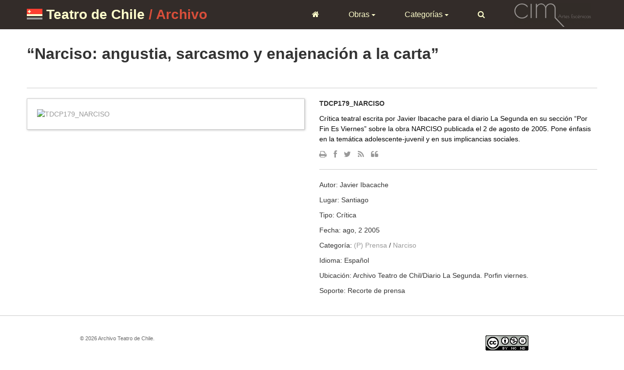

--- FILE ---
content_type: text/html; charset=UTF-8
request_url: https://archivo.teatrodechile.cl/obras/narciso/narciso-angustia-sarcasmo-y-enajenacion-a-la-carta/
body_size: 21677
content:
<!DOCTYPE HTML>
<!--[if IEMobile 7 ]><html class="no-js iem7" manifest="default.appcache?v=1"><![endif]--> 
<!--[if lt IE 7 ]><html class="no-js ie6" lang="en"><![endif]--> 
<!--[if IE 7 ]><html class="no-js ie7" lang="en"><![endif]--> 
<!--[if IE 8 ]><html class="no-js ie8" lang="en"><![endif]--> 
<!--[if (gte IE 9)|(gt IEMobile 7)|!(IEMobile)|!(IE)]><!--><html class="no-js" lang="en"><!--<![endif]-->
<head>
    <title>Archivo Teatro de Chile | &#8220;Narciso: angustia, sarcasmo y enajenación a la carta&#8221;</title>
    <meta charset="UTF-8" />
    <meta http-equiv="X-UA-Compatible" content="IE=edge,chrome=1">
    <meta name="viewport" content="width=device-width, initial-scale=1.0"><!-- Remove if you're not building a responsive site. (But then why would you do such a thing?) -->
    
    <link href="//netdna.bootstrapcdn.com/font-awesome/4.0.3/css/font-awesome.css" rel="stylesheet">
    <link rel="stylesheet" href="https://archivo.teatrodechile.cl/wp/wp-content/themes/archivo-tdc-01/js/jquery.bxslider/jquery.bxslider.css">
    <link rel="stylesheet" href="https://archivo.teatrodechile.cl/wp/wp-content/themes/archivo-tdc-01/css/bootstrap.min.css">
    <link rel="stylesheet" href="https://archivo.teatrodechile.cl/wp/wp-content/themes/archivo-tdc-01/css/bootstrap-responsive.min.css">
    <link rel="stylesheet" href="https://archivo.teatrodechile.cl/wp/wp-content/themes/archivo-tdc-01/css/main.css">
        <link rel="stylesheet" href="https://archivo.teatrodechile.cl/wp/wp-content/themes/archivo-tdc-01/css/prettyPhoto.css" type="text/css" media="screen" title="prettyPhoto main stylesheet" charset="utf-8" />
    <link rel="pingback" href="https://archivo.teatrodechile.cl/wp/xmlrpc.php" />
    
    <script src="https://archivo.teatrodechile.cl/wp/wp-content/themes/archivo-tdc-01/js/modernizr-2.6.2-respond-1.1.0.min.js"></script>
    
    <link rel="alternate" type="application/rss+xml" title="Archivo Teatro de Chile &raquo; &#8220;Narciso: angustia, sarcasmo y enajenación a la carta&#8221; RSS de los comentarios" href="https://archivo.teatrodechile.cl/obras/narciso/narciso-angustia-sarcasmo-y-enajenacion-a-la-carta/feed/" />
<link rel="EditURI" type="application/rsd+xml" title="RSD" href="https://archivo.teatrodechile.cl/wp/xmlrpc.php?rsd" />
<link rel="wlwmanifest" type="application/wlwmanifest+xml" href="https://archivo.teatrodechile.cl/wp/wp-includes/wlwmanifest.xml" /> 
<link rel='prev' title='&#8220;Dos cositas&#8221;' href='https://archivo.teatrodechile.cl/obras/narciso/dos-cositas/' />
<link rel='next' title='&#8220;Manuela Infante vuelve con montaje de teatro-danza y ofrecerá funciones cerradas&#8221;' href='https://archivo.teatrodechile.cl/obras/narciso/manuela-infante-vuelve-con-montaje-de-teatro-danza-y-ofrecera-funciones-cerradas/' />
<meta name="generator" content="WordPress 3.9.36" />
<link rel='canonical' href='https://archivo.teatrodechile.cl/obras/narciso/narciso-angustia-sarcasmo-y-enajenacion-a-la-carta/' />
<link rel='shortlink' href='https://archivo.teatrodechile.cl/?p=3700' />
</head>
<body class="single single-post postid-3700 single-format-standard narciso-angustia-sarcasmo-y-enajenacion-a-la-carta">



<header>
	<div class="container">
    	<div class="row">
        	<div class="span5">
            
    		<h1><a href="http://www.teatrodechile.cl" title="Teatro de Chile" target="_blank">Teatro de Chile</a> <span class="color-rojo"> / Archivo</span></h1>
            
			</div>
            <div class="span5">
            <ul class="menu-global">
            
            	                <li><a href="https://archivo.teatrodechile.cl" title="Archivo Teatro de Chile"><i class="fa fa-home"></i></a></li>
                
				<li class="li-menu-obras">
                <a id="btn-obras" href="#">Obras <b class="caret"></b></a>
              	</li>
            
				<li class="li-menu-categorias">
                <a id="btn-categorias" href="#">Categorías <b class="caret"></b></a>
              	</li>
                
                <li class="li-search">
                <a id="btn-search" href="#"><i class="fa fa-search"></i></a>
                </li>
                
            </ul>
            </div>
            <div class="span2">
            <h2 class="cim-artes-escenicas"><a href="https://www.facebook.com/cimartesescenicas?fref=ts" title="CIM Artes Esc&eacute;nicas" target="_blank">CIM Artes Esc&eacute;nicas</a></h2>
            </div>
        </div>
    </div>
    
    <div id="menu-search" style="display:none;">
    	<div class="container">
    	<div class="row">
        	<div class="span6">
            &nbsp;
            </div>
        	<div class="span6">
			<form role="search" method="get" class="search-form" action="https://archivo.teatrodechile.cl/">
	<label class="caja">
		<input type="search" class="search-field" placeholder="Buscar …" value="" name="s" title="Buscar:" />
	</label>
</form>            </div>
        </div>
        </div>
    </div>
    
    <div id="menu-obras" style="display:none;">
    	<div class="container">
    	<div class="row">
        	<div class="span3">
            <h2><a href="https://archivo.teatrodechile.cl/obras/" title="Obras">Obras</a></h2>
            </div>
        	<div class="span3">
    		<ul>
    			<li class="cat-item cat-item-5"><a href="https://archivo.teatrodechile.cl/archivo/obras/prat/" title="Ver todas las entradas archivadas en Prat">Prat</a>
</li>
	<li class="cat-item cat-item-6"><a href="https://archivo.teatrodechile.cl/archivo/obras/juana/" title="Ver todas las entradas archivadas en Juana">Juana</a>
</li>
	<li class="cat-item cat-item-7"><a href="https://archivo.teatrodechile.cl/archivo/obras/narciso/" title="Ver todas las entradas archivadas en Narciso">Narciso</a>
</li>
	<li class="cat-item cat-item-8"><a href="https://archivo.teatrodechile.cl/archivo/obras/rey-planta/" title="Ver todas las entradas archivadas en Rey Planta">Rey Planta</a>
</li>
        	</ul>
            </div>
        	<div class="span3">
    		<ul>
    			<li class="cat-item cat-item-13"><a href="https://archivo.teatrodechile.cl/archivo/obras/its-never-the-last-supper/" title="Ver todas las entradas archivadas en It´s never the last supper">It´s never the last supper</a>
</li>
	<li class="cat-item cat-item-14"><a href="https://archivo.teatrodechile.cl/archivo/obras/cristo/" title="Ver todas las entradas archivadas en Cristo">Cristo</a>
</li>
	<li class="cat-item cat-item-16"><a href="https://archivo.teatrodechile.cl/archivo/obras/ernesto/" title="Ver todas las entradas archivadas en Ernesto">Ernesto</a>
</li>
	<li class="cat-item cat-item-17"><a href="https://archivo.teatrodechile.cl/archivo/obras/arturo/" title="Ver todas las entradas archivadas en Arturo">Arturo</a>
</li>
        	</ul>
            </div>
        	<div class="span3">
    		<ul>
    			<li class="cat-item cat-item-18"><a href="https://archivo.teatrodechile.cl/archivo/obras/multicancha/" title="Ver todas las entradas archivadas en Multicancha">Multicancha</a>
</li>
	<li class="cat-item cat-item-19"><a href="https://archivo.teatrodechile.cl/archivo/obras/loros-negros/" title="Ver todas las entradas archivadas en Loros Negros">Loros Negros</a>
</li>
	<li class="cat-item cat-item-21"><a href="https://archivo.teatrodechile.cl/archivo/obras/dont-feed-the-humans/" title="Ver todas las entradas archivadas en Don´t feed the humans">Don´t feed the humans</a>
</li>
	<li class="cat-item cat-item-22"><a href="https://archivo.teatrodechile.cl/archivo/obras/zoo/" title="Ver todas las entradas archivadas en Zoo">Zoo</a>
</li>
            
            	<li class="cat-item cat-item-32"><a href="https://archivo.teatrodechile.cl/archivo/compania/" title="Ver todas las entradas archivadas en Archivos de la Compañía">Archivos de la Compañía</a>
</li>
            
        	</ul>
            </div>
        </div>
        </div>
    </div>
    
    <div id="menu-categorias" style="display:none;">
    	<div class="container">
    	<div class="row">
        	<div class="span3">
            <h2><a href="https://archivo.teatrodechile.cl/categorias/" title="Categorías">Categorías</a></h2>
            </div>
        	<div class="span3">
    		<ul>
    			<li class="cat-item cat-item-28"><a href="https://archivo.teatrodechile.cl/archivo/categorias/audio-a/" title="Ver todas las entradas archivadas en (A) Audio">(A) Audio</a>
</li>
	<li class="cat-item cat-item-26"><a href="https://archivo.teatrodechile.cl/archivo/categorias/audiovisual-av/" title="Ver todas las entradas archivadas en (AV) Audiovisual">(AV) Audiovisual</a>
</li>
	<li class="cat-item cat-item-30"><a href="https://archivo.teatrodechile.cl/archivo/categorias/cartas-c/" title="Ver todas las entradas archivadas en (C) Cartas">(C) Cartas</a>
</li>
	<li class="cat-item cat-item-29"><a href="https://archivo.teatrodechile.cl/archivo/categorias/difusion-d/" title="Ver todas las entradas archivadas en (D) Difusión">(D) Difusión</a>
</li>
        	</ul>
            </div>
        	<div class="span3">
    		<ul>
    			<li class="cat-item cat-item-24"><a href="https://archivo.teatrodechile.cl/archivo/categorias/documentos-legales-dl/" title="Ver todas las entradas archivadas en (DL) Documentos Legales">(DL) Documentos Legales</a>
</li>
	<li class="cat-item cat-item-12"><a href="https://archivo.teatrodechile.cl/archivo/categorias/fotografias/" title="Ver todas las entradas archivadas en (F) Fotografías">(F) Fotografías</a>
</li>
	<li class="cat-item cat-item-11"><a href="https://archivo.teatrodechile.cl/archivo/categorias/material-grafico/" title="Ver todas las entradas archivadas en (MG) Material Gráfico">(MG) Material Gráfico</a>
</li>
	<li class="cat-item cat-item-31"><a href="https://archivo.teatrodechile.cl/archivo/categorias/material-sensible-ms/" title="Ver todas las entradas archivadas en (MS) Material Sensible">(MS) Material Sensible</a>
</li>
        	</ul>
            </div>
        	<div class="span3">
    		<ul>
    			<li class="cat-item cat-item-27"><a href="https://archivo.teatrodechile.cl/archivo/categorias/materiales-escenicos/" title="Ver todas las entradas archivadas en (ME) Material Escénico">(ME) Material Escénico</a>
</li>
	<li class="cat-item cat-item-25"><a href="https://archivo.teatrodechile.cl/archivo/categorias/materiales-procesos-mp/" title="Ver todas las entradas archivadas en (MP) Material de Procesos">(MP) Material de Procesos</a>
</li>
	<li class="cat-item cat-item-10"><a href="https://archivo.teatrodechile.cl/archivo/categorias/prensa/" title="Ver todas las entradas archivadas en (P) Prensa">(P) Prensa</a>
</li>
	<li class="cat-item cat-item-23"><a href="https://archivo.teatrodechile.cl/archivo/categorias/proyectos-pr/" title="Ver todas las entradas archivadas en (PR) Proyectos">(PR) Proyectos</a>
</li>
        	</ul>
            </div>
        </div>
        </div>
    </div>
    
	<a id="boton-abre-menu" class="btn-top-menu">Menu</a>
    <a id="boton-cerrar-menu" class="btn-top-menu" style="display:none;">Menu</a>
    
</header>
<div class="global-menu-mobile" style="display:none;">
<ul class="obras-mobile">
<li class="page_item page-item-2"><a href="https://archivo.teatrodechile.cl/">Inicio</a></li>
<li class="subtitulo"><a href="https://archivo.teatrodechile.cl/obras/" title="Obras">Obras</a></li>
	<li class="cat-item cat-item-5"><a href="https://archivo.teatrodechile.cl/archivo/obras/prat/" title="Ver todas las entradas archivadas en Prat">Prat</a>
</li>
	<li class="cat-item cat-item-6"><a href="https://archivo.teatrodechile.cl/archivo/obras/juana/" title="Ver todas las entradas archivadas en Juana">Juana</a>
</li>
	<li class="cat-item cat-item-7"><a href="https://archivo.teatrodechile.cl/archivo/obras/narciso/" title="Ver todas las entradas archivadas en Narciso">Narciso</a>
</li>
	<li class="cat-item cat-item-8"><a href="https://archivo.teatrodechile.cl/archivo/obras/rey-planta/" title="Ver todas las entradas archivadas en Rey Planta">Rey Planta</a>
</li>
	<li class="cat-item cat-item-13"><a href="https://archivo.teatrodechile.cl/archivo/obras/its-never-the-last-supper/" title="Ver todas las entradas archivadas en It´s never the last supper">It´s never the last supper</a>
</li>
	<li class="cat-item cat-item-14"><a href="https://archivo.teatrodechile.cl/archivo/obras/cristo/" title="Ver todas las entradas archivadas en Cristo">Cristo</a>
</li>
	<li class="cat-item cat-item-16"><a href="https://archivo.teatrodechile.cl/archivo/obras/ernesto/" title="Ver todas las entradas archivadas en Ernesto">Ernesto</a>
</li>
	<li class="cat-item cat-item-17"><a href="https://archivo.teatrodechile.cl/archivo/obras/arturo/" title="Ver todas las entradas archivadas en Arturo">Arturo</a>
</li>
	<li class="cat-item cat-item-18"><a href="https://archivo.teatrodechile.cl/archivo/obras/multicancha/" title="Ver todas las entradas archivadas en Multicancha">Multicancha</a>
</li>
	<li class="cat-item cat-item-19"><a href="https://archivo.teatrodechile.cl/archivo/obras/loros-negros/" title="Ver todas las entradas archivadas en Loros Negros">Loros Negros</a>
</li>
	<li class="cat-item cat-item-21"><a href="https://archivo.teatrodechile.cl/archivo/obras/dont-feed-the-humans/" title="Ver todas las entradas archivadas en Don´t feed the humans">Don´t feed the humans</a>
</li>
	<li class="cat-item cat-item-22"><a href="https://archivo.teatrodechile.cl/archivo/obras/zoo/" title="Ver todas las entradas archivadas en Zoo">Zoo</a>
</li>
	<li class="cat-item cat-item-32"><a href="https://archivo.teatrodechile.cl/archivo/compania/" title="Ver todas las entradas archivadas en Archivos de la Compañía">Archivos de la Compañía</a>
</li>
</ul>
<ul class="categorias-mobile">
<li class="subtitulo"><a href="https://archivo.teatrodechile.cl/categorias/" title="Categorías">Categorías</a></li>
	<li class="cat-item cat-item-24"><a href="https://archivo.teatrodechile.cl/archivo/categorias/documentos-legales-dl/" title="Ver todas las entradas archivadas en (DL) Documentos Legales">(DL) Documentos Legales</a>
</li>
	<li class="cat-item cat-item-12"><a href="https://archivo.teatrodechile.cl/archivo/categorias/fotografias/" title="Ver todas las entradas archivadas en (F) Fotografías">(F) Fotografías</a>
</li>
	<li class="cat-item cat-item-11"><a href="https://archivo.teatrodechile.cl/archivo/categorias/material-grafico/" title="Ver todas las entradas archivadas en (MG) Material Gráfico">(MG) Material Gráfico</a>
</li>
	<li class="cat-item cat-item-31"><a href="https://archivo.teatrodechile.cl/archivo/categorias/material-sensible-ms/" title="Ver todas las entradas archivadas en (MS) Material Sensible">(MS) Material Sensible</a>
</li>
	<li class="cat-item cat-item-27"><a href="https://archivo.teatrodechile.cl/archivo/categorias/materiales-escenicos/" title="Ver todas las entradas archivadas en (ME) Material Escénico">(ME) Material Escénico</a>
</li>
	<li class="cat-item cat-item-25"><a href="https://archivo.teatrodechile.cl/archivo/categorias/materiales-procesos-mp/" title="Ver todas las entradas archivadas en (MP) Material de Procesos">(MP) Material de Procesos</a>
</li>
	<li class="cat-item cat-item-10"><a href="https://archivo.teatrodechile.cl/archivo/categorias/prensa/" title="Ver todas las entradas archivadas en (P) Prensa">(P) Prensa</a>
</li>
	<li class="cat-item cat-item-23"><a href="https://archivo.teatrodechile.cl/archivo/categorias/proyectos-pr/" title="Ver todas las entradas archivadas en (PR) Proyectos">(PR) Proyectos</a>
</li>
</ul>
</div>
<div class="container">


	<div class="row">
    	
        <div class="span12">
        
				                
        <h2 class="single-title">&#8220;Narciso: angustia, sarcasmo y enajenación a la carta&#8221;</h2>
        
        </div>
        
    </div>

	<hr />
    
	<div class="row">
    
    	<div class="span6">
        
                
		<div class="thumb-container">
				                
                <a class="various" href="http://archivo.teatrodechile.cl/wp/wp-content/uploads/2015/07/TDCP179_NARCISO.jpg" rel="prettyPhoto"><img width="600" height="325" src="http://archivo.teatrodechile.cl/wp/wp-content/uploads/2015/07/TDCP179_NARCISO-600x325.jpg" class="attachment-medium wp-post-image" alt="TDCP179_NARCISO" /></a>                
                
				        		
                </div>
                
                
                
                <!--Fin Condicional ISSU-->
        
        </div>
        
        <div class="span6">
        
        <p><strong>TDCP179_NARCISO</strong></p>
        
        	
        
		<p><span style="color: #000000;" data-sheets-value="[null,2,&quot;Cr\u00edtica teatral escrita por Javier Ibacache para el diario La Segunda en su secci\u00f3n Por Fin Es Viernes sobre la obra NARCISO publicada el 2 de agosto de 2005. Pone enf\u00e1sis en la tem\u00e1tica adolescente-juvenil y en sus implicancias sociales. &quot;]" data-sheets-userformat="[null,null,14849,[null,0],null,null,null,null,null,null,null,null,0,null,[null,2,0],&quot;arial,sans,sans-serif&quot;,11]">Crítica teatral escrita por Javier Ibacache para el diario La Segunda en su sección &#8220;Por Fin Es Viernes&#8221; sobre la obra NARCISO publicada el 2 de agosto de 2005. Pone énfasis en la temática adolescente-juvenil y en sus implicancias sociales. </span></p>
	
        
                
        
        <p class="container-utils">
        
        <!--Imprimir-->
                <a href="https://archivo.teatrodechile.cl/imprimir/?id_print=3700" title="Versi&oacute;n Imprimible" target="_blank"><i class="fa fa-print"></i></a>
        
        <!--Facebook-->
        <a href="http://www.facebook.com/sharer.php?u=https://archivo.teatrodechile.cl/obras/narciso/narciso-angustia-sarcasmo-y-enajenacion-a-la-carta/&t=Archivo Teatro de Chile - Archivo de Teatro de Chile" title="Compartir en Facebook" target="_blank"><i class="fa fa-facebook"></i></a>
        
        <!--Twitter-->
        <a href="http://twitter.com/home/?status=https://archivo.teatrodechile.cl/obras/narciso/narciso-angustia-sarcasmo-y-enajenacion-a-la-carta/&t=Archivo Teatro de Chile - Archivo de Teatro de Chile" title="Compartir en Twitter" target="_blank"><i class="fa fa-twitter"></i></a>
        
        <!--RSS-->
        <a href="https://archivo.teatrodechile.cl/feed/rss/" title="RSS" target="_blank"><i class="fa fa-rss"></i></a>
        
        <!--Citar-->
        <a href="javascript:void(0)" title="Citar" target="_blank" class="citar"><i class="fa fa-quote-left"></i></a>
        
        </p>		
        
        <hr />
        
        
                <p>Autor: Javier Ibacache</p>
                
                <p>Lugar: Santiago</p>
                
                <p>Tipo: Crítica</p>
                
                <p>Fecha: ago, 2 2005</p>
                
                
        <p>Categor&iacute;a: <a href="https://archivo.teatrodechile.cl/archivo/categorias/prensa/" title="Ver todas las entradas en (P) Prensa" rel="category tag">(P) Prensa</a> / <a href="https://archivo.teatrodechile.cl/archivo/obras/narciso/" title="Ver todas las entradas en Narciso" rel="category tag">Narciso</a></p>
        
                <p>Idioma: Español</p>
                
                <p>Ubicaci&oacute;n: Archivo Teatro de Chil/Diario La Segunda. Porfin viernes.</p>
                
                <p>Soporte: Recorte de prensa</p>
                
        
        
		</div>
	
    </div>


</div>

	
	<footer>
    <div class="container">
    	<div class="row">
        	<div class="span4">
			<p>&copy; 2026 Archivo Teatro de Chile. </p>
			</div>
            <div class="span4">
            </div>
            <div class="span4">
            <a rel="license" href="http://creativecommons.org/licenses/by-nc-nd/4.0/"><img alt="Creative Commons License" style="border-width:0" src="https://i.creativecommons.org/l/by-nc-nd/4.0/88x31.png" /></a><br /><br />This work is licensed under a <a rel="license" href="http://creativecommons.org/licenses/by-nc-nd/4.0/">Creative Commons Attribution-NonCommercial-NoDerivatives 4.0 International License</a>.
            </div>
        </div>
    </div>
    </footer>



	    
    
	<script src="//ajax.googleapis.com/ajax/libs/jquery/1.9.1/jquery.min.js"></script>
    <script>window.jQuery || document.write('<script src="https://archivo.teatrodechile.cl/wp/wp-content/themes/archivo-tdc-01/js/jquery-1.9.1.min.js"><\/script>')</script>
    
    <script src="https://archivo.teatrodechile.cl/wp/wp-content/themes/archivo-tdc-01/js/bootstrap.js"></script>
        <script src="https://archivo.teatrodechile.cl/wp/wp-content/themes/archivo-tdc-01/js/jquery.prettyPhoto.js" type="text/javascript" charset="utf-8"></script>
    <script src="https://archivo.teatrodechile.cl/wp/wp-content/themes/archivo-tdc-01/js/jquery-vimeothumb.min.js"></script>
    <script src="https://archivo.teatrodechile.cl/wp/wp-content/themes/archivo-tdc-01/js/jquery.bxslider/jquery.bxslider.min.js"></script>
    <script src="https://archivo.teatrodechile.cl/wp/wp-content/themes/archivo-tdc-01/js/plugins.js"></script>
    <script src="https://archivo.teatrodechile.cl/wp/wp-content/themes/archivo-tdc-01/js/main.js"></script>
    
<script>
  (function(i,s,o,g,r,a,m){i['GoogleAnalyticsObject']=r;i[r]=i[r]||function(){
  (i[r].q=i[r].q||[]).push(arguments)},i[r].l=1*new Date();a=s.createElement(o),
  m=s.getElementsByTagName(o)[0];a.async=1;a.src=g;m.parentNode.insertBefore(a,m)
  })(window,document,'script','//www.google-analytics.com/analytics.js','ga');

  ga('create', 'UA-37556285-37', 'auto');
  ga('send', 'pageview');

</script>       
    
	</body>
</html>

--- FILE ---
content_type: text/css
request_url: https://archivo.teatrodechile.cl/wp/wp-content/themes/archivo-tdc-01/css/main.css
body_size: 10600
content:


/* ==========================================================================
   Author's custom styles
   ========================================================================== */

body {padding:0; margin:0; font-family:Helvetica, Arial, sans-serif; font-size:14px; line-height:150%;}

a { color:#999;}
a:hover { color:#666; text-decoration: underline;}

header { background-color:#332c29; margin-bottom:20px;}
body.page-id-2 header { margin-bottom:40px;}
header h1 { padding-left:40px; background-attachment:scroll; background-position:left 8px; background-image:url(../img/bandera.gif); background-repeat:no-repeat; font-size:28px; display:inline-block;}
header h1 a { color:#ffffcc;}
header h1 a:hover { color:#ffffcc; text-decoration:none;}
header h1 span.color-rojo { color:#d84e3a;}
header h1 span.color-rojo:hover { color:#d84e3a;}

header h2.cim-artes-escenicas { margin-bottom:0; width:157px; height:49px; display:inline-block; margin-right:10px; margin-top:3px;}
header h2.cim-artes-escenicas a { margin-bottom:0; width:157px; height:52px; display:inline-block; text-indent:-9000px; background-attachment:scroll; background-position:left 4px; background-repeat:no-repeat; background-image:url(../img/cim-artes-escenicas.gif); opacity:0.5;}
header h2.cim-artes-escenicas a:hover { opacity:1;}

/*Menu Mobile*/
header a.btn-top-menu { height:50px; width:50px; cursor:pointer; background-attachment:scroll; text-indent:-9000px; display:none; background-position:center center; background-repeat:no-repeat; background-image:url(../img/btn-top-menu.png); position:absolute; top:10px; right:15px;}
header a.btn-top-menu:hover {background-color:#332c29;}
a.close-menu-global { background-color:#332c29;}
div.global-menu-mobile { position:absolute; top:98px; right:0; width:100%; background-color:#332c29; z-index:1000; min-height:200px;}
div.global-menu-mobile ul { margin:0;}
div.global-menu-mobile ul li { font-size:13px; border-bottom:1px solid #ffffcc; padding:10px 15px; margin-left:0; list-style:none; text-align:left;}
div.global-menu-mobile ul.obras-mobile {background-color: #d84e3a;}
div.global-menu-mobile ul.categorias-mobile {background-color:#707070;}
div.global-menu-mobile ul li a { color:#FFFFFF; opacity:0.8;}
/*End of Menu Mobile*/

hr { border-top:1px solid #CCC;}

ul.menu-global { margin:0; margin-left:0; float:right; display:inline-block; height:60px;}
ul.menu-global li { float:left; margin-right:0; list-style:none; font-size:16px; height:60px;}
ul.menu-global li a { color:#ffffcc; text-decoration:none; padding:20px 30px; display:block;}
ul.menu-global li a:hover { color:#ffffcc; text-decoration:none;}
b.caret { border-top: 4px solid #ffffcc; vertical-align:middle;}
b.caret:hover { border-top: 4px solid #ffffcc;}

ul.menu-global li.page-item-2 a:hover { background-color: rgb(255,255,255); color:#332c29;}
ul.menu-global li.li-menu-obras a:hover { background-color: #d84e3a; color:#ffffcc;}
ul.menu-global li.li-menu-categorias a:hover { background-color: #707070; color:#ffffcc;}


ul.menu-global li ul.dropdown-menu li { display:block; width:100%;}
ul.menu-global li ul.dropdown-menu { background-color:#332c29; border:none; margin-top:0; border-radius:0; -moz-border-radius:0; -webkit-border-radius:0; padding:0; padding:20px 0;}
ul.menu-global li ul.dropdown-menu li a { color:#999; text-decoration:none; font-size:16px;}
ul.menu-global li ul.dropdown-menu li a:hover { color:#ffffcc; background-color:#332c29; background-image:none;}
ul.menu-global li ul.dropdown-menu li:hover { color:#ffffcc; background-color:#332c29;}


div#menu-obras { height:160px; padding-top:30px; background-color:#d84e3a;}
div#menu-categorias { height:160px; padding-top:30px; background-color:#707070;}
div#menu-search { height:40px; padding-top:15px; background-color:#FFF; border-bottom:1px solid #CCC; padding-bottom:15px;}

form.search-form { text-align:right;}
form.search-form label { display:inline-block;}
form.search-form label.caja { width:80%;}
form.search-form label.caja input{ width:90%;}
form.search-form label.boton { width:10%;}
form.search-form input { padding:6px;}
input.search-submit { background-image:url(../img/btn-search.gif); background-repeat:no-repeat; text-indent:-9000px;}

div#menu-obras h2 { color:#ffffcc; font-weight:300;}
div#menu-obras h2 a { color:#ffffcc; font-weight:300; text-decoration:underline;}
div#menu-obras ul { margin-left:0;}
div#menu-obras ul li { margin-left:0; list-style:none; font-size:16px; margin-bottom:5px;}
div#menu-obras ul li a { color:#ffffcc; opacity:0.7;}
div#menu-obras ul li a:hover { color:#ffffcc; opacity:1; text-decoration:none;}

div#menu-obras ul li.cat-item-32 { margin-top:10px;}
div#menu-obras ul li.cat-item-32 a { opacity:0.7;}
div#menu-obras ul li.cat-item-32 a:hover { opacity:1;}

div#menu-categorias h2 { color:#ffffcc; font-weight:300;}
div#menu-categorias h2 a { color:#ffffcc; font-weight:300; text-decoration:underline;}
div#menu-categorias ul { margin-left:0;}
div#menu-categorias ul li { margin-left:0; list-style:none; font-size:16px; margin-bottom:5px;}
div#menu-categorias ul li a { color:#ffffcc; opacity:0.7;}
div#menu-categorias ul li a:hover { color:#ffffcc; opacity:1; text-decoration:none;}

h2 { margin-bottom:30px;}

ul.bxslider { margin:0 0 0 0; height:480px; overflow:hidden;}
ul.bxslider li { margin-left:0; padding-left:0; height:480px;}
.bx-wrapper .bx-caption { background:none; bottom:50px; left:30px;}
.bx-wrapper .bx-caption span { font-size:60px; font-weight:bold;}
ul.bxslider li a { display:block; width:100%; height:100%;}

a.thumb-home {display: block;text-align: center; height:200px; overflow:hidden;}
a.thumb-home img { margin-top:-50px;}

p.container-utils { font-size:16px;}
p.container-utils a { display:inline-block; margin-right:10px;}

/*Category*/

div.container-title-category { margin-bottom:20px; border-bottom:1px solid #CCC; padding-bottom:10px;}


div.box-category { }
div.box-category h3 {}
div.thumb-category { padding: 5px; border: 1px solid #CCC; -webkit-box-shadow: 1px 1px 4px 0px rgba(50, 50, 50, 0.3);
-moz-box-shadow:    1px 1px 4px 0px rgba(50, 50, 50, 0.3);
box-shadow:         1px 1px 4px 0px rgba(50, 50, 50, 0.3);}

/*Category*/

div.thumb-container { padding: 20px; border: 1px solid #CCC; -webkit-box-shadow: 1px 1px 4px 0px rgba(50, 50, 50, 0.3);
-moz-box-shadow:    1px 1px 4px 0px rgba(50, 50, 50, 0.3);
box-shadow:         1px 1px 4px 0px rgba(50, 50, 50, 0.3);}

body.page-id-2 h3 { line-height:130%; font-size:24px; text-align:center;}
body.page-id-2 div.destacado-footer-home p { text-align:center;}
body.page-id-2 h3 a { color:#332c29;}
body.page-id-2 h3 a:hover { color:#332c29; text-decoration:none;}

h2.category-title { line-height:110%;}
body.category h3 { line-height:110%; font-size:18px;}
body.category h3 a { color:#403a37;}
body.category h3 a:hover { color:#403a37; text-decoration:none;}
body.category p { font-size:13px; color:#666666; line-height:130%;}
div.category-description p { margin-top:12px; text-align:justify;}
div.category-description p a { margin-top:12px; color:#332c29;}
div.select-category-container { text-align:right;}
div.select-category-container select { float:right; width:80%; margin-top:15px;}

div.category-description-container { height:120px; overflow:hidden;}
a#leer-mas-descripcion { display:block; text-align:center; font-size:24px; color:#000; cursor:pointer; margin-top:10px; font-weight:bold;}

body.search h3 { line-height:110%; font-size:18px;}
body.search h3 a { color:#403a37;}
body.search h3 a:hover { color:#403a37; text-decoration:none;}
body.search p { font-size:13px; color:#666666; line-height:130%;}

footer { text-align:center; padding:40px 0; font-size:11px; color:#666666; line-height:110%; margin-top:30px; border-top:1px solid #CCC;}


/* Large desktop */
@media (min-width: 1200px) { 


}

/* Desktop 1024 */
@media (min-width: 980px) and (max-width: 1199px) { 

ul.menu-global li a { padding:20px 15px;}

}

/* Portrait tablet to landscape and desktop */
@media (min-width: 768px) and (max-width: 979px) { 

header h1 { font-size:20px;}
header h2.cim-artes-escenicas { width:117px;}
header h2.cim-artes-escenicas a { background-size: contain; width:117px; background-position: left 11px;}
ul.menu-global li a { padding:20px 15px;}
.bx-wrapper .bx-viewport { height:300px; overflow:hidden;}
ul.bxslider { height:300px; overflow:hidden;}
ul.bxslider li { height:300px; overflow:hidden;}
.bx-wrapper .bx-caption span { font-size:48px;}
li.li-search { display:none;}
}

/* Landscape phone to portrait tablet */
@media (min-width: 481px) and (max-width: 767px) { 

ul.menu-global { display:none;}
header a.btn-top-menu { display:block;}
header { margin-bottom:0;}
body.page-id-2 header { margin-bottom:0;}
header h1 { font-size:20px; margin-left:15px; margin-bottom:0;}
header h2.cim-artes-escenicas { width:117px; margin-left:20px;}
header h2.cim-artes-escenicas a { background-size: contain; width:117px; background-position: left 11px;}
.bx-wrapper .bx-viewport { height:300px; overflow:hidden;}
ul.bxslider { height:300px; overflow:hidden;}
ul.bxslider li { height:300px; overflow:hidden;}
.bx-wrapper .bx-caption span { font-size:48px;}
h2.category-title { margin-left:15px; margin-bottom:15px;}
div.select-category-container select { float:left; margin-left:15px;}
div.category-description-container { padding:0 15px;}
div.box-category { padding:0 15px; margin-bottom:30px;}
h2.single-title { margin-left:15px; margin-bottom:15px;}
div.thumb-container { margin-bottom:20px;}
body.single p { padding:0 15px;}
}

/* Landscape phones and down */
@media (max-width: 480px) {

ul.menu-global { display:none;}
header a.btn-top-menu { display:block;}
header { margin-bottom:0;}
body.page-id-2 header { margin-bottom:0;}
header h1 { font-size:18px; margin-left:15px; margin-bottom:0;}
header h2.cim-artes-escenicas { width:117px; margin-left:15px;}
header h2.cim-artes-escenicas a { background-size: contain; width:117px; background-position: left 11px;}
footer {padding: 40px 10px;}
.bx-wrapper .bx-viewport { height:200px; overflow:hidden;}
ul.bxslider { height:200px; overflow:hidden;}
ul.bxslider li { height:200px; overflow:hidden;}
.bx-wrapper .bx-caption span { font-size:24px;}
h2.category-title { margin-left:15px; margin-bottom:15px;}
div.select-category-container select { float:left; margin-left:15px;}
div.category-description-container { padding:0 15px;}
div.box-category { padding:0 15px; margin-bottom:30px;}
h2.single-title { margin-left:15px; margin-bottom:15px;}
div.thumb-container { margin-bottom:20px;}
body.single p { padding:0 15px;}
}









--- FILE ---
content_type: text/plain
request_url: https://www.google-analytics.com/j/collect?v=1&_v=j102&a=977006320&t=pageview&_s=1&dl=https%3A%2F%2Farchivo.teatrodechile.cl%2Fobras%2Fnarciso%2Fnarciso-angustia-sarcasmo-y-enajenacion-a-la-carta%2F&ul=en-us%40posix&dt=Archivo%20Teatro%20de%20Chile%20%7C%20%E2%80%9CNarciso%3A%20angustia%2C%20sarcasmo%20y%20enajenaci%C3%B3n%20a%20la%20carta%E2%80%9D&sr=1280x720&vp=1280x720&_u=IEBAAEABAAAAACAAI~&jid=866117033&gjid=1682411227&cid=389503481.1767845258&tid=UA-37556285-37&_gid=1426252277.1767845258&_r=1&_slc=1&z=445418745
body_size: -453
content:
2,cG-FSRY6YXJ96

--- FILE ---
content_type: application/javascript
request_url: https://archivo.teatrodechile.cl/wp/wp-content/themes/archivo-tdc-01/js/main.js
body_size: 5949
content:
$('#boton-abre-menu').click(function () {
    $('.global-menu-mobile').fadeIn();
	$('#boton-abre-menu').hide();
	$('#boton-cerrar-menu').show();
});
$('#boton-cerrar-menu').click(function () {
    $('.global-menu-mobile').fadeOut();
	$('#boton-cerrar-menu').hide();
	$('#boton-abre-menu').show();
});
var elSelct=$("select#selectCat");
elSelct
    .change(function() {
        var catSel = "";
        $("select#selectCat option:selected").each(function() {
            catSel = $(this).val();
        });
      if(catSel!==0)
	    reorden(catSel);

    })
 $('a.filtrar_resultados').click(function(){
	 var who=$(this).data('cat_id');
	 reorden(who);
	 $("select#selectCat option").each(function(r, o) {
       if($(o).val()== who)
	   elSelct.prop("selectedIndex",r);
    });
}); 
/// 
var primera=true;
function reorden(catSel){
	if(primera){
		primera=false;
		$("select#selectCat option").eq(0).remove();
		}
	var htmlStr='<div class="row">';
	var i=0;
	$boxs=$('div.obra_container_'+catSel);
	var son=$boxs.length-1;
	$boxs.each(function(ii, el) {
        htmlStr+='<div id="resultado_'+ii+'" class="span3 obra_container col_'+i+' son_'+son+'"  >';
		htmlStr+=$(el).html();
		
		i++;
		if(i==4 && ii!=son){			
			 htmlStr+= '</div></div><hr /><!-- new row --><div class="row">';
			i=0;
		}else{
		htmlStr+='</div>';
		}
		
    });
	htmlStr+='</div>';
	$("div#resultados").html(htmlStr);
	$("div#resultados img").each(function(iI, img) {
       // 
	  if(!$(img).hasClass('vimeo'))$(img).attr('src',$(img).data('src'));
    });
	
}

/// end nano


$('.bxslider').bxSlider({
  mode: 'fade',
  captions: true,
  slideMargin: 0,
  auto: true,
  speed: 3000,
  controls: false
});
$(document).ready(function(){
				$("a[rel^='prettyPhoto']").prettyPhoto({
					animation_speed:'normal',
					theme:'light_square',
					social_tools: false,
					allow_resize: true
					});

			});
/*$(".various").fancybox({
    helpers:  {
        title : {
            type : 'inside'
        },
        overlay : {
            showEarly : false,
			locked     : true
        }
    }
});*/
/*$(".various")
    .attr('rel', 'gallery')
    .fancybox({
        beforeShow: function () {
            $.fancybox.wrap.bind("contextmenu", function (e) {
                    return false; 
            });
        }
    });*/
/*$(".various")
    .attr('rel', 'gallery')
    .fancybox({
        padding    : 0,
        margin     : 5,
        nextEffect : 'fade',
        prevEffect : 'none',
        autoCenter : false,
        afterLoad  : function () {
            $.extend(this, {
                aspectRatio : false,
                type    : 'html',
                width   : '90%',
                height  : '90%',
                content : '<div class="fancybox-image" style="background-image:url(' + this.href + '); background-size: cover; background-position:50% 50%;background-repeat:no-repeat;height:100%;width:100%; overflow:scroll;" /></div>'
            });
        }
    });*/
/*$(document).ready(function() {
	$('.fancybox-media').fancybox({
		openEffect  : 'none',
		closeEffect : 'none',
		helpers : {
			media : {}
		}
	});
});*/
$('img.vimeo').VimeoThumb();
$(document).ready(function(){
		apagado_obras=false;
$('#btn-obras').click(function () {
		if (apagado_obras) {
		$("#menu-obras").slideUp("slow");
		$("#btn-obras").css("background-color","none");
		apagado_obras=false;
		} else {
		$("#menu-obras").slideDown("slow");
		$("#btn-obras").css("background-color","#d84e3a");
		$("#menu-categorias").slideUp("slow");
		$("#btn-categorias").css("background-color","none");
		$("#menu-search").slideUp("slow");
		apagado_obras=true;
		}
});
});
$(document).ready(function(){
		apagado_categorias=false;
$('#btn-categorias').click(function () {
		if (apagado_categorias) {
		$("#menu-categorias").slideUp("slow");
		$("#btn-categorias").css("background-color","none");
		apagado_categorias=false;
		} else {
		$("#menu-categorias").slideDown("slow");
		$("#btn-categorias").css("background-color","#707070");
		$("#menu-obras").slideUp("slow");
		$("#btn-obras").css("background-color","none");
		$("#menu-search").slideUp("slow");
		apagado_categorias=true;
		}
});
});
$(document).ready(function(){
		apagado_search=false;
$('#btn-search').click(function () {
		if (apagado_search) {
		$("#menu-search").slideUp("slow");
		$("#btn-search").css("background-color","none");
		apagado_search=false;
		} else {
		$("#menu-search").slideDown("slow");
		$("#menu-categorias").slideUp("slow");
		$("#btn-categorias").css("background-color","none");
		$("#menu-obras").slideUp("slow");
		$("#btn-obras").css("background-color","none");
		apagado_search=true;
		}
});
});
$(document).ready(function(){
		apagado_leer_mas=false;
$('#leer-mas-descripcion').click(function () {
		if (apagado_leer_mas) {
		//$(".category-description-container").slideUp("slow");
		$(".category-description-container").css("overflow","hidden");
		$(".category-description-container").css("height","120px");
		$('#leer-mas-descripcion i').removeClass( "fa-angle-up" ).addClass( "fa-angle-down" );
		apagado_leer_mas=false;
		} else {
		//$(".category-description-container").slideDown("slow");
		$(".category-description-container").css("overflow","visible");
		$(".category-description-container").css("height","auto");
		$('#leer-mas-descripcion i').removeClass( "fa-angle-down" ).addClass( "fa-angle-up" );
		apagado_leer_mas=true;
		}
});
});
$(document).ready(function(){
	$("a.citar")
	.attr("href","javascript:void(0)")
	.each(function(){
		var autor="Archivo Teatro de Chile";
		var titulo = $(".single-title").text();
		var fecha = new Date();
		var url = document.location.href;
		
		$(this).click(function(){

		var text =	autor + ". "+
			titulo + ". Archivo Teatro de Chile. Disponible en " +
			url + " . Accedido en " +
			fecha.toLocaleDateString()+ ".";
			 window.prompt ("Para copiar la cita al portapapeles, presione: Ctrl+C y Enter", text);
		});
	});
});
